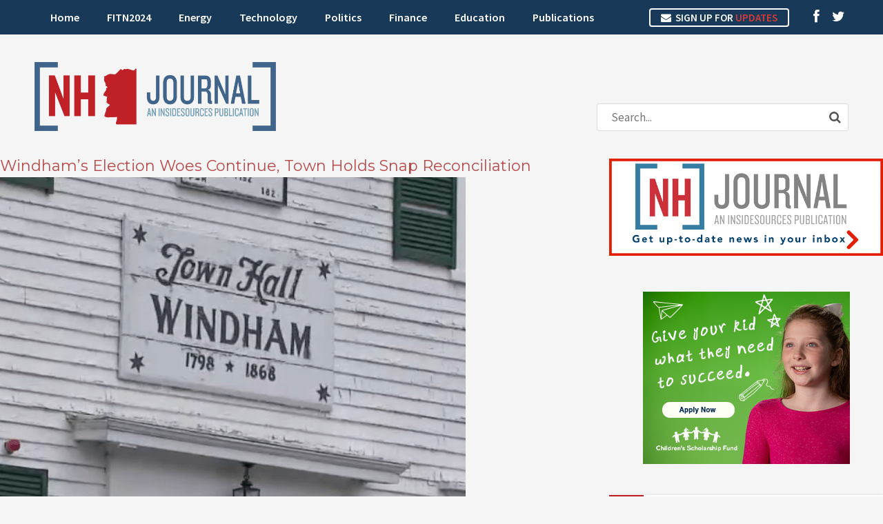

--- FILE ---
content_type: text/html; charset=utf-8
request_url: https://www.google.com/recaptcha/api2/aframe
body_size: 267
content:
<!DOCTYPE HTML><html><head><meta http-equiv="content-type" content="text/html; charset=UTF-8"></head><body><script nonce="rT-2x20L6MuqfVIE8t-MNQ">/** Anti-fraud and anti-abuse applications only. See google.com/recaptcha */ try{var clients={'sodar':'https://pagead2.googlesyndication.com/pagead/sodar?'};window.addEventListener("message",function(a){try{if(a.source===window.parent){var b=JSON.parse(a.data);var c=clients[b['id']];if(c){var d=document.createElement('img');d.src=c+b['params']+'&rc='+(localStorage.getItem("rc::a")?sessionStorage.getItem("rc::b"):"");window.document.body.appendChild(d);sessionStorage.setItem("rc::e",parseInt(sessionStorage.getItem("rc::e")||0)+1);localStorage.setItem("rc::h",'1762752149496');}}}catch(b){}});window.parent.postMessage("_grecaptcha_ready", "*");}catch(b){}</script></body></html>

--- FILE ---
content_type: text/css;charset=UTF-8
request_url: https://nhjournal.com/wp-content/themes/insidesources/css/styles.css.php?ver=6.8.3
body_size: 359
content:
		#navigation > ul > li.category-politics:hover > a{background-color:#c52f2f}
        #navigation > ul > li.current-post-ancestor.category-politics > a, #navigation > ul > li.current-menu-item.category-politics > a{background-color:#c52f2f}
        .postListCategory a.category-politics::before{background-color:#c52f2f}
        .industryCategory a.category-politics:before{background-color:#c52f2f; background-image:url(/wp-content/uploads/2014/04/Politics.png)}
				#navigation > ul > li.category-hidden-feed:hover > a{background-color:}
        #navigation > ul > li.current-post-ancestor.category-hidden-feed > a, #navigation > ul > li.current-menu-item.category-hidden-feed > a{background-color:}
        .postListCategory a.category-hidden-feed::before{background-color:}
        .industryCategory a.category-hidden-feed:before{background-color:; background-image:url()}
				#navigation > ul > li.category-energy:hover > a{background-color:#db8529}
        #navigation > ul > li.current-post-ancestor.category-energy > a, #navigation > ul > li.current-menu-item.category-energy > a{background-color:#db8529}
        .postListCategory a.category-energy::before{background-color:#db8529}
        .industryCategory a.category-energy:before{background-color:#db8529; background-image:url(/wp-content/uploads/2014/04/Energy.png)}
				#navigation > ul > li.category-education:hover > a{background-color:#20b8c9}
        #navigation > ul > li.current-post-ancestor.category-education > a, #navigation > ul > li.current-menu-item.category-education > a{background-color:#20b8c9}
        .postListCategory a.category-education::before{background-color:#20b8c9}
        .industryCategory a.category-education:before{background-color:#20b8c9; background-image:url(/wp-content/uploads/2017/02/education-icon-1.png)}
				#navigation > ul > li.category-technology:hover > a{background-color:#53ccff}
        #navigation > ul > li.current-post-ancestor.category-technology > a, #navigation > ul > li.current-menu-item.category-technology > a{background-color:#53ccff}
        .postListCategory a.category-technology::before{background-color:#53ccff}
        .industryCategory a.category-technology:before{background-color:#53ccff; background-image:url(/wp-content/uploads/2014/04/Technology.png)}
				#navigation > ul > li.category-finance:hover > a{background-color:#61b94c}
        #navigation > ul > li.current-post-ancestor.category-finance > a, #navigation > ul > li.current-menu-item.category-finance > a{background-color:#61b94c}
        .postListCategory a.category-finance::before{background-color:#61b94c}
        .industryCategory a.category-finance:before{background-color:#61b94c; background-image:url(/wp-content/uploads/2014/04/Finance.png)}
				#navigation > ul > li.category-lifestyle:hover > a{background-color:#5600b8}
        #navigation > ul > li.current-post-ancestor.category-lifestyle > a, #navigation > ul > li.current-menu-item.category-lifestyle > a{background-color:#5600b8}
        .postListCategory a.category-lifestyle::before{background-color:#5600b8}
        .industryCategory a.category-lifestyle:before{background-color:#5600b8; background-image:url(https://nhjournal.com/wp-content/uploads/2025/03/blank-icon.png)}
				#navigation > ul > li.category-healthcare:hover > a{background-color:#003db8}
        #navigation > ul > li.current-post-ancestor.category-healthcare > a, #navigation > ul > li.current-menu-item.category-healthcare > a{background-color:#003db8}
        .postListCategory a.category-healthcare::before{background-color:#003db8}
        .industryCategory a.category-healthcare:before{background-color:#003db8; background-image:url(https://nhjournal.com/wp-content/uploads/2025/03/healthcare.png)}
		